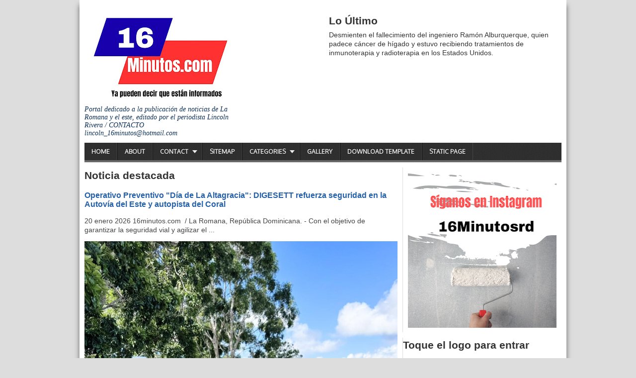

--- FILE ---
content_type: text/html; charset=UTF-8
request_url: https://www.16minutos.com/2023/05/ex-diputado-rafael-mendez-anuncia.html
body_size: 17497
content:
<!DOCTYPE html>
<HTML dir='ltr'>
<head>
<link href='https://www.blogger.com/static/v1/widgets/2944754296-widget_css_bundle.css' rel='stylesheet' type='text/css'/>
<meta charset='utf-8'/>
<meta content='width=device-width, initial-scale=1, maximum-scale=1' name='viewport'/>
<link href="//fonts.googleapis.com/css?family=Oswald" rel="stylesheet" type="text/css">
<link href="//fonts.googleapis.com/css?family=Oxygen" rel="stylesheet" type="text/css">
<title>Ex diputado Rafael Méndez anuncia buscará la diputación para el 2024 | 16 Minutos</title>
<meta content='' name='description'/>
<meta content='Ex diputado Rafael Méndez anuncia buscará la diputación para el 2024' name='keywords'/>
<link href='https://www.16minutos.com/2023/05/ex-diputado-rafael-mendez-anuncia.html' rel='canonical'/>
<style id='page-skin-1' type='text/css'><!--
/* -----------------------------------------------
Blogger Template Style
Name      : Johny Wusss
Author   : Maskolis
Url           : http://www.maskolis.com/
Edited by: http://www.contohblog.com/
Updated by: Blogger Team
This free Blogger template is licensed under the Creative Commons Attribution 3.0 License, which permits both personal and commercial use. However, to satisfy the 'attribution' clause of the license, you are required to keep the footer links which provides due credit to its authors and supporters. For more specific details about the license, you may visit the URL below:
http://creativecommons.org/licenses/by/3.0/
----------------------------------------------- */
#navbar-iframe{height:0;visibility:hidden;display:none}
body{background:#ddd;color:#444;height:100%;font-family:Arial, Helvetica, Tahoma, sans-serif;font-size:14px;font-weight:400;line-height:18px;text-decoration:none;margin:0;padding:0}
a,a:link,a:visited{color:#2560aa;text-decoration:none}
a:hover,a:active{color:#222;text-decoration:none}
h2.date-header{display:none}
.header-wrapper{width:960px;color:#333;min-height:90px;overflow:hidden;position:relative;z-index:999;margin:0 auto}
#header{max-width:300px;float:left;width:auto;overflow:hidden;z-index:999;min-width:300px;margin:0;padding:0}
#header-inner{margin:10px 0 1px;padding:0}
#header h1,#header p{font:30px Oswald;line-height:30px;color:#333;padding-bottom:10px;margin:0}
#header h1 a,#header h1.title a:hover{color:#48b;text-decoration:none}
#header .description{color:#0a2e56;font:Italic 14px Georgia;text-shadow:none}
#header img{border:0 none;background:none;width:auto;height:auto;margin:0 auto}
#header2{float:right;width:468px;margin:6px 0 0}
.header2 .widget{margin:0 auto;padding:10px 0}
#menu{background:url(https://blogger.googleusercontent.com/img/b/R29vZ2xl/AVvXsEjpd06NmoiqgtZZOBfqyoPrx58bMvda-lPSBAMLOY1uTsVUFZ4j5ESTCMHDxGQ1FFg3RO13Fd6-oK5njlTppvACQF-loIBFY-prgbjpjdZKDNoPicsSocA_xox8p9aazVIJm6qgtaJpqT_L/s1600/menuse.jpg);color:#eee;height:35px;border-bottom:4px solid #666}
#menu ul,#menu li{margin:0 0;padding:0 0;list-style:none}
#menu ul{height:35px}
#menu li{float:left;display:inline;position:relative;font:bold 12px Oxygen;text-shadow: 0 -1px 0 #000;border-right: 1px solid #444;border-left: 1px solid #111;text-transform:uppercase}
#menu li:first-child{border-left: none}
#menu a{display:block;line-height:35px;padding:0 14px;text-decoration:none;color:#eee;}
#menu li:hover > a,#menu li a:hover{background:#111}
#menu input{display:none;margin:0 0;padding:0 0;width:80px;height:35px;opacity:0;cursor:pointer}
#menu label{font:bold 30px Arial;display:none;width:35px;height:36px;line-height:36px;text-align:center}
#menu label span{font-size:12px;position:absolute;left:35px}
#menu ul.menus{height:auto;overflow:hidden;width:180px;background:#111;position:absolute;z-index:99;display:none;border:0;}
#menu ul.menus li{display:block;width:100%;font:12px Arial;text-transform:none;}
#menu li:hover ul.menus{display:block}
#menu a.prett{padding:0 27px 0 14px}
#menu a.prett::after{content:"";width:0;height:0;border-width:6px 5px;border-style:solid;border-color:#eee transparent transparent transparent;position:absolute;top:15px;right:9px}
#menu ul.menus a:hover{background:#333;}
.page-menu{background:#f9f9f9;width:100%;margin:0 auto;padding:0;border-bottom:1px solid #ddd}
.page-menu ul{list-style:none;color:#555;width:960px;margin:0 auto;padding:0}
.page-menu ul li{list-style:none;line-height:34px;display:inline-block}
.page-menu li a{color:#555;font-size:13px;font-family:Arial,Helvetica,Tahoma,sans-serif;text-decoration:none;text-transform:capitalize;padding:0 10px;border-right:1px solid #ddd}
.page-menu li a:hover{color:#000;}
.outerpic-wrapper{background:#fff;width:100%;box-shadow:0 10px 10px #666;-moz-box-shadow:0 10px 10px #666;overflow:hidden;-webkit-box-shadow:0 10px 10px #666;filter:progid:DXImageTransform.Microsoft.Shadow(color='#999999',Direction=125,Strength=6);padding:10px;margin:0 auto}
.content-wrapper{position:relative;max-width:960px;margin:0 auto}
.outer-wrapper{position:relative;width:100%;padding:0}
.main-wrapper{width:630px;margin:0;float:left;word-wrap:break-word;overflow:hidden;}
.clr{clear:both;float:none}
h2{line-height:1.4em;text-transform:none;color:#333;margin:.5em 0 .25em}
h3.date-header{padding-top:7px;text-transform:none;font:normal 12px Arial;color:#999;line-height:1.2em;margin:.1em 0}
.post{margin:10px 0px;padding:0 10px;border-bottom:1px dotted #ddd;background:#fff}
.post h1,.post h2{font:24px Oswald;line-height:1.2em;color:#444;margin:.0em 0 0;padding:4px 0}
.post h1 a,.post h1 a:visited,.post h1 strong,.post h2 a,.post h2 a:visited,.post h2 strong{display:block;text-decoration:none;color:#444;}
.post h1 strong,.post h1 a:hover,.post h2 strong,.post h2 a:hover{color:#0a2e56}
.post-body{border-top:2px solid #ddd;padding-top:10px;font:normal 14px 'Arial', serif;margin:1.0em 0 .75em;line-height:1.3em;}
.post-body blockquote{line-height:1.3em}
.post-footer{color:#666;text-transform:none;letter-spacing:.01em;font:12px Arial;line-height:1.4em;margin:.75em 0}
.comment-link{margin-left:.1em}
.post blockquote{line-height:1.6em;color:#333;background:#eee;border-left:20px solid #ccc;margin:10px 10px 10px 20px;padding:10px 15px}
.post blockquote p{margin:.75em 0}
.post img,#header2 img,.sidebar1 img,.sidebar img{max-width:100%;width:auto;-ms-interpolation-mode:bicubic;border:0;}
.video-container { position:relative; margin:0 0 15px 0;padding-bottom:51%; padding-top:30px; height:0; overflow:hidden; border:1px solid #ccc; }
.video-container iframe,.video-container object, .video-container embed { position:absolute; top:0; left:0; width:100%; height:100%; }
#related-posts{float:left;width:100%;margin:5px 0 10px 10px;padding:5px 0 10px}
#related-posts .widget h2,#related-posts h2{font:16px Oswald;color:#111;text-transform:none;margin:0 0 10px;padding:0}
#related-posts a{color:#333;font:14px Arial}
#related-posts li{background:url(https://blogger.googleusercontent.com/img/b/R29vZ2xl/AVvXsEjDM-_pIdo_qzOpOv6c8H0DqTJMPcuhUJVSdSUGIvqSiQoIGOm-Rf67OF-zdt47QMaZOh1GG57QOZCtAqRcPTOLgqA-QjNHXaJ65Fu1_y7uvlNNUP0_vr1aCiJA94m4LF-g7vWoz4LbsRE/s1600/bullet-list.gif) no-repeat 0 10px;text-indent:0;line-height:1.2em;border-bottom:1px dashed #ddd;margin:0;padding:3px 0 3px 12px}
#related-posts a:hover{color:#2482d6;text-decoration:none}
#related-posts .widget{margin:0;padding:0}
#related-posts ul{list-style:none;margin:0;padding:0}
#blog-pager-older-link a,#blog-pager-newer-link a,a.home-link{width:80px;text-align:center;display:inline-block;color:#fff;font:bold 12px Arial;text-transform:none;margin:0;padding:5px 5px;background:#555;border:1px solid #111}
.blog-pager,#blog-pager{clear:both;font:bold 12px Arial;text-align:center;padding:15px 10px}
.showpageNum a,.showpage a{background:#fff;text-decoration:none;white-space:nowrap;color:#222;margin:10px 3px;padding:5px 10px;border:1px solid #999}
.showpageNum a:hover,.showpage a:hover{color:#fff;text-decoration:none;background-color:#444;border:1px solid #000}
.showpageOf{display:none;margin:0}
.showpagePoint{color:#fff;text-decoration:none;background-color:#444;font-size:12px;margin:10px 3px;padding:5px 10px;border:1px solid #000}
.feed-links{clear:both;line-height:2.5em}
.readmorecontent{float:right;margin:5px 5px 0 0;padding:2px 0}
.readmorecontent a{color: #ccc;background: #444;  text-decoration:none;font-size:11px;padding:5px 7px}
.readmorecontent a:hover{background:#ccc;text-decoration:none;color:#222}
.menusearch{width:300px;float:right;margin:0 auto;padding:4px 10px 0 0}
.searchform {margin-top:0px;display: inline-block;*display: inline;padding:0;background:#fff;width:300px;height:23px; overflow:hidden;-webkit-border-radius:3px;-moz-border-radius:3px;border-radius:3px;border:1px solid #ddd}
.searchform input {font:italic 12px Arial;color:#222;line-height:23px;height:23px;padding:0;margin:0;}
.searchform .searchfield {background:transparent;padding:0 0 0 6px;margin:0;width: 260px;height:23px;border:0px;outline: none;line-height:23px;}
.searchform .searchbutton{border:none;font-size:12px;height:23px;width:23px;margin:0;padding:0}
.sidebar-wrapper,.sidebar1-wrapper{width:320px;float:right;word-wrap:break-word;overflow:hidden;}
.sidebar h2{color:#222;font:16px Oswald;margin:0 10px;padding:5px 0;text-transform:uppercase;border-bottom:3px solid #ddd}
.sidebar{color:#666;line-height:1.3em;border-top:none;font:11px Arial}
.sidebar li{line-height:1.3em;margin:0;padding:5px 0 4px;border-bottom:1px dashed #ddd}
.sidebar .widget,.sidebar1 .widget{background:#fff;margin:10px 0;padding:0;border-left:1px solid #ddd}
.sidebar .widget-content{margin:0 auto;padding:0 10px;}
.sidebar a:link,.sidebar a:visited{font:bold 12px Arial;color:#555;text-decoration:none}
.sidebar li a:hover{color:#015bb3}
.sidebar ul{list-style:none;margin:0;padding:5px 0}
.sidebar1 ul{list-style:none;padding:0;margin:0;}
.sidebar1 .widget-content{margin:0 auto;padding:10px 10px 5px;}
#footer{background:#222;border-bottom:1px solid #000;border-top:4px solid #111;width:100%;padding:0;}
.footer-wrapper{color:#aaa;font:12px Arial;height:100%;line-height:16px;overflow:hidden;padding:0}
.footer{float:left;width:31%;margin:10px}
.footer .widget{margin-bottom:30px}
.footer h2{background:url(https://blogger.googleusercontent.com/img/b/R29vZ2xl/AVvXsEh9diRsDyZMtEPkIJjjdF100FPWWw1YCimjC7F6QF6znkjGXhLd9b3z6FZnFFPB_aB9gVw7McLcbsyqlLLcsfnbo03YC9YYm6rlBBtAs9PRyPKwtiaB4IDg0JlVRM6I1ecXeNMEW2DAmwb-/s1600/batas.gif) repeat-x scroll bottom;font:bold 14px Arial;padding-bottom:8px;margin-bottom:8px;line-height:1.3em;text-transform:uppercase;color:#ddd}
.footer .widget-content{line-height:17px}
.footer ul{list-style:none;color:#EAE9E8;margin:0;padding:0}
.footer li{background:url(https://blogger.googleusercontent.com/img/b/R29vZ2xl/AVvXsEjPqwnNbJblSbS4N9VTeKXstWTCZEyccAMREA9WF_Y5kAKJUclcBWlHhM9eioR6mYlZVAPrrjYvs-4dF4RnvRz_AD89H-EaFw69yF2SL6JRGhsESiIkY7Rcfs1RD_CZXYhxqFlW8xOWUzTZ/s1600/bullet.png) no-repeat 1px 4px;font:normal 12px Arial;color:#626262;text-indent:0;line-height:1.2em;margin:0;padding:2px 0 3px 17px}
.footer a:link,.footer li a:visited{color:#aaa;text-decoration:none}
.footer li a:hover{color:#fff}
#credit{background:#333;border-top:1px solid #000;font:11px Tahoma;color:#999;width:100%;overflow:hidden;clear:both;padding:10px 0;line-height:18px}
#credit .left{float:left;text-align:left;margin-left:10px}
#credit .right{float:right;text-align:right;margin-right:10px}
#credit a{color:#eee;text-decoration:none}
#credit a:hover{color:#fc0;text-decoration:none}
.comments {margin:5px 0;padding:10px 15px; line-height:1em;background:#fff}
.comments .comments-content { font-size:12px; margin-bottom:16px; font-weight:normal; text-align:left; line-height:1.4em; }
.comments .comment .comment-actions a { display:inline-block; margin:0; padding:1px 6px; border:1px solid #C4C4C4; border-top-color:#E4E4E4; border-left-color:#E4E4E4; color:#424242 !important; text-align:center; text-shadow:0 -1px 0 white; text-decoration:none; -webkit-border-radius:2px; -moz-border-radius:2px; border-radius:2px; background:#EDEDED; background:-webkit-gradient( linear,left top,left bottom,color-stop(.2,white),color-stop(1,#E5E5E5) ); background:-moz-linear-gradient( center top,white 20%,#E5E5E5 100% ); font:11px/18px sans-serif; padding:2px 8px; margin-right:10px; }
.comments .comment .comment-actions a:hover { text-decoration:none; background:#fff; border:1px solid #5AB1E2; }
.comments .comments-content .comment-thread ol { list-style-type:none; padding:0; text-align:none; }
.comments .comments-content .inline-thread { padding:0.5em 1em; }
.comments .comments-content .comment-thread { margin:8px 0; }
.comments .comments-content .comment-thread:empty { display:none; }
.comments .comments-content .comment-replies { margin-top:1em; margin-left:40px; font-size:12px; background:#f6f6f6; }
.comments .comments-content .comment { margin-bottom:16px; padding-bottom:8px; }
.comments .comments-content .comment:first-child { padding-top:16px; }
.comments .comments-content .comment:last-child { border-bottom:0; padding-bottom:0; }
.comments .comments-content .comment-body { position:relative; }
.comments .comments-content .user { font-style:normal; font-weight:bold; }
.comments .comments-content .user a { color:#2D5E7B; font-size:14px; font-weight:bold; text-decoration:none; }
.comments .comments-content .icon.blog-author { width:18px; height:18px; display:inline-block; margin:0 0 -4px 6px; }
.comments .comments-content .datetime {display:none;color:#999999; float:right; font-size:11px; text-decoration:none; }
.comments .comments-content,.comments .comments-content .comment-content { margin:0 0 8px; }
.comment-header { background-color:#F4F4F4; border:thin solid #E6E6E6; margin-bottom:5px; padding:5px; }
.comments .comments-content .comment-content { text-align:none; }
.comments .comments-content .owner-actions { position:absolute; right:0; top:0; }
.comments .comments-replybox { border:none; height:250px; width:100%; }
.comments .comment-replybox-single { margin-top:5px; margin-left:48px; }
.comments .comment-replybox-thread { margin-top:5px; }
.comments .comments-content .loadmore a { display:block; padding:10px 16px; text-align:center; }
.comments .thread-toggle { cursor:pointer; display:inline-block; }
.comments .continue { cursor:pointer; }
.comments .continue a { display:inline-block; margin:0; padding:1px 6px; border:1px solid #C4C4C4; border-top-color:#E4E4E4; border-left-color:#E4E4E4; color:#424242 !important; text-align:center; text-shadow:0 -1px 0 white; text-decoration:none; -webkit-border-radius:2px; -moz-border-radius:2px; border-radius:2px; background:#EDEDED; background:-webkit-gradient( linear,left top,left bottom,color-stop(.2,white),color-stop(1,#E5E5E5) ); background:-moz-linear-gradient( center top,white 20%,#E5E5E5 100% ); font:11px/18px sans-serif; padding:2px 8px; margin-right:10px; }
.comments .comments-content .loadmore { cursor:pointer; max-height:3em; margin-top:3em; }
.comments .comments-content .loadmore.loaded { max-height:0; opacity:0; overflow:hidden; }
.comments .thread-chrome.thread-collapsed { display:none; }
.comments .thread-toggle { display:inline-block; }
.comments .thread-toggle .thread-arrow { display:inline-block; height:6px; width:7px; overflow:visible; margin:0.3em; padding-right:4px; }
.comments .thread-expanded .thread-arrow { background:url(https://blogger.googleusercontent.com/img/b/R29vZ2xl/AVvXsEirrzfi_c3GabSoELOqWT1wSlT0UUgfjdITcwL_rxmk7PZIe9HngbMLUi1iWEWL3l4d4CsdXMzdPaQCUIreDDqUblBfprKKya3MiQQaWkUu84ieg86ere6S4VVcMa14u4rCKw-Vvo-zCCw/s1600/arrow-down.png) no-repeat scroll 0 0 transparent; }
.comments .thread-collapsed .thread-arrow { background:url(https://blogger.googleusercontent.com/img/b/R29vZ2xl/AVvXsEjFUMRJEZS07nvulgtYiqU91Yp2q-9L4Y7LiN4OmB2RoCwFZRrKfKanGxWTImh6ApsRD1c4OJXCFkBDi-b6o380jARTT8wpsi1nBQvcTV957KRqmUxslqzKHF-2lUYUwOjxLKPxDKR3QDE/s1600/arrow-right.png) no-repeat scroll 0 0 transparent; }
.comments .avatar-image-container { background-image:url(https://blogger.googleusercontent.com/img/b/R29vZ2xl/AVvXsEhXZa34WgZMa6LiFV07-WCR2q0pniDumIQxTtbJe5jVeUTju-UNbRKFq3ru9Yd8BBUVdeeNVsXOQch6OP2W15lAsfgClp-dCHnngKNSwRs3uUF6NRfrLCeWQhHvXaFL-k5QBd6gjy34tNI/s1600/avatar.jpg); background-position:center center; background-repeat:no-repeat; float:left; width:36px; max-height:36px; margin:0; outline:1px solid #FFFFFF; padding:3px; vertical-align:middle; overflow:hidden; border:1px solid #DDDDDD; }
.comments .avatar-image-container img { width:36px; }
.comments .comment-block { margin-left:48px; position:relative; }
@media screen and (max-device-width:480px) { .comments .comments-content .comment-replies { margin-left:0; }}
.postmeta{font:11px Tahoma;text-transform:uppercase;font-weight:400;padding:5px 0;line-height:16px}
.author{color:#666;background:url(https://blogger.googleusercontent.com/img/b/R29vZ2xl/AVvXsEjBSO25ZYJSM0yGcW_30K6CR1TjZo4PnYy2JkTL1K8XQHBWvNFrF6SZEz7cDCS6-uCD_-Hnq-gfvwIyURqIKFu3KHs6AfpEWZ773AF4azCwFGHVl6h33U9cpksXO1NJbWibJu_FZANuSsv6/s1600/user.png) left center no-repeat;padding:2px 5px 2px 17px}
.clock{color:#666;background:url(https://blogger.googleusercontent.com/img/b/R29vZ2xl/AVvXsEipodEbAB8IcVFBe4sHr0qh7ZFfLcNunP9TxcgSkB_ZhccQnJpyo6Fjl3038heiM5BLI7KLfBucexJFfprMDpQ0VKDgz2lrQTEEqLWJ_27tqeAex7B-HWECxjI38_G6Yc8as2KXoJr-829u/s1600/time.png) left center no-repeat;padding:2px 5px 2px 17px}
.clock a{color:#666}
.clock a:hover{color:#48d}
@media screen and (max-width: 960px) {
#header{float:none;max-width:none;text-align:center;margin-top:10px}
#header-inner{margin-bottom:0}
#header h1,#header p{margin-right:0}
#header .description{margin:0}
.menusearch{float:none;padding:5px 0 10px}
.main-wrapper{margin-right:0;width:55%;}
.sidebar-wrapper,.sidebar1-wrapper{border:none;margin:0 auto 5px;padding:0 10px;}
.credit{padding:20px!important}
#credit .left,#credit .right{float:none;text-align:center;margin:0}
.outerpic-wrapper,.content-wrapper{padding:0}
#header2,.page-menu ul{text-align:center;width:100%}
}
@media screen and (max-width: 768px){
.header-wrapper{margin-right:0;min-height:0;width:100%}
#header{text-align:center;width:100%;max-width:none}
#header-inner{margin:10px 0}
#menu{position:relative}
#menu ul{background:#111;position:absolute;top:100%;right:0;left:0;z-index:3;height:auto;display:none}
#menu ul.menus{width:100%;position:static;padding-left:20px}
#menu li{display:block;float:none;width:auto}
#menu input,#menu label{position:absolute;top:0;left:0;display:block}
#menu input{z-index:4}
#menu input:checked + label{color:white}
#menu input:checked ~ ul{display:block}
.page-menu li a{border-right:0}
}
@media screen and (max-width: 760px){
.page-menu{margin:0}
.outer-wrapper{padding:0}
#content{clear:both;border:none;padding:0}
.main-wrapper{margin-right:0;width:100%;min-height:0}
.sidebar-wrapper,.sidebar1-wrapper{position:relative;top:auto;right:auto;clear:both;left:auto;width:auto;background:none;}
#comment-editor{margin:10px}
.footer{width:auto;margin:15px}
}
@media screen and (max-width: 480px){
#header img{width:100%}
.post-comment-link{display:none}
}
@media screen and (max-width: 320px){
.comments .comments-content .datetime{display:block;float:none}
.comments .comments-content .comment-header{height:70px}
}
@media screen and (max-width: 240px){
.header-wrapper{margin-right:0;min-height:0;width:100%}
#header{text-align:center;width:100%;max-width:none;}
#header-inner{margin:10px 0}
#header img{border:0 none;background:none;width:auto;height:auto;margin:0 auto}
.comments .comments-content .comment-replies{margin-left:0}
}
.post-thumbnail{width:72px;height:72px;float:left;margin-right:10px;}
.post-snippet:before{content:attr(data-snippet);}
.quickedit{display:none;}
.comment-content a {display: none;}

--></style>
<script type='text/javascript'>
  var relatedpoststitle="Related Posts:";
</script>
<script type='text/javascript'>
//<![CDATA[
var relatedTitles=new Array();var relatedTitlesNum=0;var relatedUrls=new Array();function related_results_labels(c){for(var b=0;b<c.feed.entry.length;b++){var d=c.feed.entry[b];relatedTitles[relatedTitlesNum]=d.title.$t;for(var a=0;a<d.link.length;a++){if(d.link[a].rel=="alternate"){relatedUrls[relatedTitlesNum]=d.link[a].href;relatedTitlesNum++;break}}}}function removeRelatedDuplicates(){var b=new Array(0);var c=new Array(0);for(var a=0;a<relatedUrls.length;a++){if(!contains(b,relatedUrls[a])){b.length+=1;b[b.length-1]=relatedUrls[a];c.length+=1;c[c.length-1]=relatedTitles[a]}}relatedTitles=c;relatedUrls=b}function contains(b,d){for(var c=0;c<b.length;c++){if(b[c]==d){return true}}return false}function printRelatedLabels(a){for(var b=0;b<relatedUrls.length;b++){if(relatedUrls[b]==a){relatedUrls.splice(b,1);relatedTitles.splice(b,1)}}var c=Math.floor((relatedTitles.length-1)*Math.random());var b=0;if(relatedTitles.length>1){document.write("<h2>"+relatedpoststitle+"</h2>")}document.write("<ul>");while(b<relatedTitles.length&&b<20&&b<maxresults){document.write('<li><a href="'+relatedUrls[c]+'">'+relatedTitles[c]+"</a></li>");if(c<relatedTitles.length-1){c++}else{c=0}b++}document.write("</ul>");relatedUrls.splice(0,relatedUrls.length);relatedTitles.splice(0,relatedTitles.length)};
//]]>
</script>
<!--Featured-->
<script type='text/javascript'>
//<![CDATA[
imgr = new Array();
imgr[0] = "https://blogger.googleusercontent.com/img/b/R29vZ2xl/AVvXsEiBSi80jEzw2Y-WxXc3987WvD3b1liX_U-HCgXOXV89BWG_f__yGeNF2AA87CfsG6GhiR26CDG4dil_xerGYzQJDlZyAvJNsASXeLygDPxKBRHFL08OS5jd71m8DVap22ZAunFlylhvAT0/s1600/no+image.jpg";
showRandomImg = false;
aBold = true;
summaryPost = 230;
summaryTitle = 25;
numposts  = 1;

function removeHtmlTag(strx,chop){var s=strx.split("<");for(var i=0;i<s.length;i++){if(s[i].indexOf(">")!=-1){s[i]=s[i].substring(s[i].indexOf(">")+1,s[i].length)}}s=s.join("");s=s.substring(0,chop-1);return s}

function showrecentposts(json) {
 j = (showRandomImg) ? Math.floor((imgr.length+1)*Math.random()) : 0;
 img  = new Array();
    document.write('<div class="slides">')
 if (numposts <= json.feed.entry.length) {
  maxpost = numposts;
  }
 else
       {
    maxpost=json.feed.entry.length;
    } 
   for (var i = 0; i < maxpost; i++) {
     var entry = json.feed.entry[i];
     var posttitle = entry.title.$t;
  var pcm;
     var posturl;
     if (i == json.feed.entry.length) break;
     for (var k = 0; k < entry.link.length; k++) {
        if (entry.link[k].rel == 'alternate') {
          posturl = entry.link[k].href;
          break;
        }
     }
  
  for (var k = 0; k < entry.link.length; k++) {
        if (entry.link[k].rel == 'replies' && entry.link[k].type == 'text/html') {
          pcm = entry.link[k].title.split(" ")[0];
          break;
        }
     }
  
     if ("content" in entry) {
        var postcontent = entry.content.$t;}
     else
     if ("summary" in entry) {
        var postcontent = entry.summary.$t;}
     else var postcontent = "";
     
     postdate = entry.published.$t;
 
 if(j>imgr.length-1) j=0;
 img[i] = imgr[j];
 
 s = postcontent ; a = s.indexOf("<img"); b = s.indexOf("src=\"",a); c = s.indexOf("\"",b+5); d = s.substr(b+5,c-b-5);

 if((a!=-1)&&(b!=-1)&&(c!=-1)&&(d!="")) img[i] = d;

 //cmtext = (text != 'no') ? '<i><font color="'+acolor+'">('+pcm+' '+text+')</font></i>' : '';


 var month = [1,2,3,4,5,6,7,8,9,10,11,12];
 var month2 = ["Jan","Feb","Mar","Apr","May","Jun","Jul","Aug","Sep","Oct","Nov","Dec"];

 var day = postdate.split("-")[2].substring(0,2);
 var m = postdate.split("-")[1];
 var y = postdate.split("-")[0];

 for(var u2=0;u2<month.length;u2++){
  if(parseInt(m)==month[u2]) {
   m = month2[u2] ; break;
  }
 }

 var trtd = '<div><p class="featured-thumb"><a href="'+posturl+'"><img width="290" height="200" src="'+img[i]+'"/></a></p><div class="featuredTitle"><a href="'+posturl+'">'+posttitle+'</a></div><p>'+removeHtmlTag(postcontent,summaryPost)+'... </p><a href="'+posturl+'" class="readmore">Read more &#187;</a></div>';
 document.write(trtd);


 j++;
}
    document.write('</div>')
}

//]]>
</script>
<!--Featured-->
<script src="//ajax.googleapis.com/ajax/libs/jquery/1.7.2/jquery.min.js" type="text/javascript"></script>
<link href='https://www.blogger.com/dyn-css/authorization.css?targetBlogID=1797067950543381146&amp;zx=275a585b-15a1-4788-a215-4def33db6654' media='none' onload='if(media!=&#39;all&#39;)media=&#39;all&#39;' rel='stylesheet'/><noscript><link href='https://www.blogger.com/dyn-css/authorization.css?targetBlogID=1797067950543381146&amp;zx=275a585b-15a1-4788-a215-4def33db6654' rel='stylesheet'/></noscript>
<meta name='google-adsense-platform-account' content='ca-host-pub-1556223355139109'/>
<meta name='google-adsense-platform-domain' content='blogspot.com'/>

<script async src="https://pagead2.googlesyndication.com/pagead/js/adsbygoogle.js?client=ca-pub-3865978724581189&host=ca-host-pub-1556223355139109" crossorigin="anonymous"></script>

<!-- data-ad-client=ca-pub-3865978724581189 -->

</head>
<body>
<div class='content-wrapper'>
<div class='outerpic-wrapper'>
<div class='header-wrapper'>
<div class='header section' id='header'><div class='widget Header' data-version='1' id='Header1'>
<div id='header-inner'>
<a href='https://www.16minutos.com/' style='display: block'>
<h1><img alt='16 Minutos' id='Header1_headerimg' src='https://blogger.googleusercontent.com/img/a/AVvXsEgOEUDlKXdiI0jWHEzFRL48hIQFJEBSOJz314EnBc6IXgzQiAMEnZcoDcUxDIFgfBfJ3GdHgHkEouIF0okQeUyT_oPaTdPwN3PnpaQxniO9WJFPN5jd_tyZC8n9eH-GVCys_gqUuNNHT3ztCRse5oHcLNJT1lsd4ey-IcXH9ZhMQAfxkHHCEKZ6dH387Uc=s334' style='display: block'/></h1>
</a>
<div class='descriptionwrapper'>
<p class='description'><span>Portal dedicado a la publicación de noticias de La Romana y el este, editado por el periodista Lincoln Rivera / CONTACTO lincoln_16minutos@hotmail.com </span></p>
</div>
</div>
</div></div>
<div class='header section' id='header2'><div class='widget HTML' data-version='1' id='HTML4'>
<h2 class='title'>Lo Último</h2>
<div class='widget-content'>
Desmienten el fallecimiento del ingeniero Ramón Alburquerque, quien padece cáncer de hígado y estuvo recibiendo tratamientos de inmunoterapia y radioterapia en los Estados Unidos.
</div>
</div></div>
</div><!-- /header-wrapper -->
<nav id='menu'>
<input type='checkbox'/>
<label>&#8801;<span>Navigation</span></label>
<ul>
<li><a href='/'>Home</a></li>
<li><a href='/p/about.html'>About</a></li>
<li><a class='prett' href='#'>Contact</a>
<ul class='menus'>
<li><a href='#'>Facebook</a></li>
<li><a href='#'>Twitter</a></li>
<li><a href='#'>Google+</a></li>
</ul>
</li>
<li><a href='/p/sitemap.html'>Sitemap</a></li>
<li><a class='prett' href='#'>Categories</a>
<ul class='menus'>
<li><a href='#'>Cat 1</a></li>
<li><a href='#'>Cat 2</a></li>
<li><a href='#'>Cat 3</a></li>
</ul>
</li>
<li><a href='#'>Gallery</a></li>
<li><a href='http://contohblognih.blogspot.com/2014/05/google-seo-template-blog-responsif-terbaru.html' target='_blank'>Download Template</a></li>
<li><a href='/p/static-page.html'>Static Page</a></li>
</ul>
</nav>
<div class='page-menu'>
<div class='page no-items section' id='page'></div>
</div>
<div class='outer-wrapper'>
<div class='main-wrapper'>
<div class='main section' id='main'><div class='widget HTML' data-version='1' id='HTML1'>
</div><div class='widget FeaturedPost' data-version='1' id='FeaturedPost1'>
<h2 class='title'>Noticia destacada</h2>
<div class='post-summary'>
<h3><a href='https://www.16minutos.com/2026/01/operativo-preventivo-dia-de-la.html'>Operativo Preventivo &quot;Día de La Altagracia&quot;: DIGESETT refuerza seguridad en la Autovía del Este y autopista del Coral</a></h3>
<p>
            20 enero 2026 16minutos.com&#160; / La Romana, República Dominicana. - Con el objetivo de garantizar la seguridad vial y agilizar el ...
</p>
<img class='image' src='https://blogger.googleusercontent.com/img/a/AVvXsEiI0pjv1ZhdI_loksMcS_S39UE1WhsTkS5RBREnFBb89Q-qGVQba7pilykktFX4ZYcHo7MiB09U_UbMElCU8BOwu8JB57OlU5DzySQvsDkhpoOwIjBZSMGhpqPHmOyvX-51cT4DY5Ya5c5usHebCMi0B4m_68XkbPy6uDexW_JtmwfOVkq2jctq_gIUE9E'/>
</div>
<style type='text/css'>
    .image {
      width: 100%;
    }
  </style>
<div class='clear'></div>
</div><div class='widget Blog' data-version='1' id='Blog1'>
<div class='blog-posts h-feed'>
<!--Can't find substitution for tag [defaultAdStart]-->

          <div class="date-outer">
        

          <div class="date-posts">
        
<div class='post-outer'>
<div style='background:#fff;padding:7px 10px; margin:10px 0; line-height:1.4em; border-bottom:1px dotted #ddd;font:11px tahoma'>
<a href='https://www.16minutos.com/'>Home</a> &#187;
 &#187; Ex diputado Rafael Méndez anuncia buscará la diputación para el 2024
</div>
<div class='post h-entry'>
<h1 class='post-title entry-title'>
<a href='https://www.16minutos.com/2023/05/ex-diputado-rafael-mendez-anuncia.html'>Ex diputado Rafael Méndez anuncia buscará la diputación para el 2024</a>
</h1>
<div class='post-header'>
<div class='post-header-line-1'></div>
</div>
<h3 class='date-header'><span>Posted by <a href='http://www.contohblog.com' target='_blank'>CB Blogger</a></span></h3>
<div class='post-body entry-content' id='post-body-3022945009063798376'>
<meta content='29 mayo 2023 www.16minutos.com  / NEIBA, Bahoruco.-El ex diputado Rafael Méndez anunció aquí que buscará de nuevo la diputación por esta dem...' name='description'/>
<p><div class="mail-message-content collapsible zoom-normal  " style="overflow-wrap: break-word; width: 352px; font-family: sans-serif; font-size: 12.8px; margin: 16px 0px; user-select: auto;"><div class="clear"><div dir="ltr"><div class="elided-text" style="color: rgb(80, 0, 80);"><div dir="ltr"><br><div class="separator" style="clear: both; text-align: center;"><a href="https://blogger.googleusercontent.com/img/b/R29vZ2xl/AVvXsEiMsAykxNnGIH5HvJfrbbOd7bA-s1PG0OdcH63YgZb9StALymPKOk2rms6IJ39UZeO_UDYJ43rpt-ovuT8JBwxca-8p1PBMlabGXrpIiB8Ieplk6mHryETEc5-5EHZmGa668q-w5TgQgWs/s1600/21d3f79a-ca7b-43a9-83e2-944eb40d00a2.jpg" imageanchor="1" style="margin-left: 1em; margin-right: 1em;"><img border="0" data-original-height="1600" data-original-width="1035" height="320" loading="lazy" src="https://blogger.googleusercontent.com/img/b/R29vZ2xl/AVvXsEiMsAykxNnGIH5HvJfrbbOd7bA-s1PG0OdcH63YgZb9StALymPKOk2rms6IJ39UZeO_UDYJ43rpt-ovuT8JBwxca-8p1PBMlabGXrpIiB8Ieplk6mHryETEc5-5EHZmGa668q-w5TgQgWs/s1600-rw/21d3f79a-ca7b-43a9-83e2-944eb40d00a2.jpg" width="207"></a></div><br></div><div dir="ltr">29 mayo 2023</div><div dir="ltr">www.16minutos.com&#160; /</div><div dir="ltr"><br></div><div dir="ltr">NEIBA, Bahoruco.-El ex diputado Rafael Méndez anunció aquí que buscará de nuevo la diputación por esta demarcación, &#8220;luego que constatara que en las encuestas que se han aplicado, aparece con un alto nivel de valoración positiva&#8221;.<br><br>Méndez, diputado por la Provincia Bahoruco, es un reconocido periodista, ex presidente del Colegio Dominicano de Periodistas, y actual miembro de la Dirección Central de la Fuerza del Pueblo.<br><br>Los estudios del mercado electoral provincial, colocan a Rafael Méndez por encima de todos los que aspiración a diputados para el periodo 24-28, por todos los partidos que buscan la representara a esta demarcación del suroeste&#8221;.<br></div><div><br></div></div></div></div></div></p>
<div style='clear: both;'></div>
</div>
<div id='fb-root'></div>
<script>(function(d, s, id) {
var js, fjs = d.getElementsByTagName(s)[0];
if (d.getElementById(id)) {return;}
js = d.createElement(s); js.id = id;
js.src = "http://connect.facebook.net/en_US/all.js#xfbml=1";
fjs.parentNode.insertBefore(js, fjs);
}(document, 'script', 'facebook-jssdk'));
</script>
<script type='text/javascript'>
(function() {
var po = document.createElement('script'); po.type = 'text/javascript'; po.async = true;
po.src = 'https://apis.google.com/js/plusone.js';
var s = document.getElementsByTagName('script')[0]; s.parentNode.insertBefore(po, s);
})();
</script>
<script>!function(d,s,id){var js,fjs=d.getElementsByTagName(s)[0];if(!d.getElementById(id)){js=d.createElement(s);js.id=id;js.src="//platform.twitter.com/widgets.js";fjs.parentNode.insertBefore(js,fjs);}}(document,"script","twitter-wjs");</script>
<div class='horizontal-social-buttons' style='padding:10px 0 10px;border-top:1px dotted #ddd;'>
<div style='float:left;'>
<a class='twitter-share-button' data-count='horizontal' data-lang='en' data-related='' data-text='Ex diputado Rafael Méndez anuncia buscará la diputación para el 2024' data-url='https://www.16minutos.com/2023/05/ex-diputado-rafael-mendez-anuncia.html' data-via='' href='https://twitter.com/share'>Tweet</a>
</div>
<div style='float:left;'>
<g:plusone annotation='bubble' href='https://www.16minutos.com/2023/05/ex-diputado-rafael-mendez-anuncia.html' size='medium'></g:plusone>
</div>
<div style='float:left;'>
<fb:like colorscheme='light' font='' href='https://www.16minutos.com/2023/05/ex-diputado-rafael-mendez-anuncia.html' layout='button_count' send='true' show_faces='false'></fb:like>
</div>
<div id='pin-wrapper' style='float: left; margin:0px 0px 0px 30px; width:44px;'>
<a data-pin-config='beside' data-pin-do='buttonPin' href='http://pinterest.com/pin/create/button/?url=https://www.16minutos.com/2023/05/ex-diputado-rafael-mendez-anuncia.html'><img src='//assets.pinterest.com/images/pidgets/pin_it_button.png'/></a>
<span style='margin-left:-44px;'><a data-pin-config='beside' data-pin-do='buttonBookmark' href='//pinterest.com/pin/create/button/' style='outline:none;border:none;'></a></span>
</div>
<script src="//assets.pinterest.com/js/pinit.js" type="text/javascript"></script>
<style type='text/css'> 
#pin-wrapper > a {background-image:none !important;}
</style>
</div>
<div style='clear: both;'></div>
<hr/>
<table border='0' cellpadding='0' cellspacing='0' color='#ffffff' width='600'>
<tr>
<td align='left' style='background-color: #ffffff; padding: 5px;' width='300'>
<script type="text/javascript"><!--
google_ad_client = "ca-pub-9936256535235491";
/* 300x250 Teks &amp; Gambar */
google_ad_slot = "9008658208";
google_ad_width = 300;
google_ad_height = 250;
//-->
</script>
<script type="text/javascript"
src="//pagead2.googlesyndication.com/pagead/show_ads.js">
</script>
</td>
<td align='left' style='background-color: #ffffff; padding: 5px;' width='300'>
<div id='related-posts'>
<script type='text/javascript'>
var maxresults=6;
removeRelatedDuplicates(); printRelatedLabels("https://www.16minutos.com/2023/05/ex-diputado-rafael-mendez-anuncia.html");
</script>
</div>
</td>
</tr>
</table>
<div class='post-footer'>
<div class='post-footer-line post-footer-line-1'>
</div>
<div class='post-footer-line post-footer-line-2'>
<span class='post-labels'>
</span>
</div>
<div class='post-footer-line post-footer-line-3'>
<span class='post-location'>
</span>
</div>
</div>
</div>
<div class='comments' id='comments'>
<a name='comments'></a>
<h4>
0
Comments:
        
</h4>
<div id='Blog1_comments-block-wrapper'>
<dl class='avatar-comment-indent' id='comments-block'>
</dl>
</div>
<p class='comment-footer'>
<div class='comment-form'>
<a name='comment-form'></a>
<h4 id='comment-post-message'>Publicar un comentario</h4>
<p>
</p>
<a href='https://www.blogger.com/comment/frame/1797067950543381146?po=3022945009063798376&hl=es&saa=85391&origin=https://www.16minutos.com' id='comment-editor-src'></a>
<iframe allowtransparency='true' class='blogger-iframe-colorize blogger-comment-from-post' frameborder='0' height='410' id='comment-editor' name='comment-editor' src='' width='100%'></iframe>
<!--Can't find substitution for tag [post.friendConnectJs]-->
<script src='https://www.blogger.com/static/v1/jsbin/2830521187-comment_from_post_iframe.js' type='text/javascript'></script>
<script type='text/javascript'>
      BLOG_CMT_createIframe('https://www.blogger.com/rpc_relay.html');
    </script>
</div>
</p>
<div id='backlinks-container'>
<div id='Blog1_backlinks-container'>
</div>
</div>
</div>
</div>

        </div></div>
      
<!--Can't find substitution for tag [adEnd]-->
</div>
<div class='clear'></div>
</div><div class='widget Image' data-version='1' id='Image5'>
<div class='widget-content'>
<a href='https://www.livio.com/'>
<img alt='' height='175' id='Image5_img' src='https://blogger.googleusercontent.com/img/a/AVvXsEiVlewSc0vxeHUOmBCF3OxMj3ULgNwBdxjQrU7TKrP8S6QOn3kB7oS1DNo_nsiXPQb2c938uFtCV3psYMq3bhRKrmmnn-HsksqLfP8r0XuPul0Ts3h0FHqFsLUjbuoqunHhIT-WgjCJZrz76qx2ZtJxJkVsyLKxjIJcAUmsGmR3fgIXnOFrERpL3iaA=s288' width='288'/>
</a>
<br/>
</div>
<div class='clear'></div>
</div></div>
<script type='text/javascript'>
    var postperpage=6;
    var numshowpage=4;
    var upPageWord ='&#171; Previous ';
    var downPageWord ='Next &#187;';
    var urlactivepage=location.href;
    var home_page="/";
  </script>
<script src="//yourjavascript.com/218437119/halamanav.js" type="text/javascript"></script>
</div></div>
<div class='sidebar1-wrapper'>
<div class='sidebar1 section' id='sidebar1'><div class='widget Image' data-version='1' id='Image6'>
<div class='widget-content'>
<img alt='' height='312' id='Image6_img' src='https://blogger.googleusercontent.com/img/a/AVvXsEj5DHw-4RbNiYD2A6rZsiZaDi_X3U-lJQQHt5rThAR8105LofDobPMTGmqoEYOHgegp4RYmsENLNo8t3Ln_tJLXU5_r0P6HspQGOopylo5YhNgMRFge-bB85nJHnrM65Z2ITyH-tST2V0nwVMZ-AG2YpOWH6Pf610kFQIPpP2jSglptNNp0wUHlwd-_Ms8=s312' width='312'/>
<br/>
</div>
<div class='clear'></div>
</div><div class='widget Image' data-version='1' id='Image2'>
<h2>Toque el logo para entrar</h2>
<div class='widget-content'>
<a href='https://www.instagram.com/p/C3nk74bsUU3/?igsh=OHcwczNxOHlnd3k5'>
<img alt='Toque el logo para entrar' height='312' id='Image2_img' src='https://blogger.googleusercontent.com/img/a/AVvXsEhMIqFBMZNcwLfELfbtovZbmqLd2ROcQPwnJ9AWbjkPYjcMTPZWKqulh8f-ispMws6doQiqEWXkGOV_iBJa5l1A8hULVJyMJ_gecQaGeRt_bfjZMHT2KY8qayN4hpYOrFkIr0fnU8J1oSyYEBwpgZikGxPV-mKFufcNng5jgOTJSE6X6Egfbs8Eb_E-I2Q=s312' width='312'/>
</a>
<br/>
</div>
<div class='clear'></div>
</div><div class='widget HTML' data-version='1' id='HTML2'>
<div class='widget-content'>
<!-- clock widget start -->
<script type="text/javascript"> var css_file=document.createElement("link"); css_file.setAttribute("rel","stylesheet"); css_file.setAttribute("type","text/css"); css_file.setAttribute("href","https://s.bookcdn.com//css/cl/bw-cl-ri-pr.css?v=0.0.1"); document.getElementsByTagName("head")[0].appendChild(css_file); </script> <div id="tw_23_1743759511"><div style="width:200px; height:px; margin: 0 auto;"><a href="https://hotelmix.es/time/guibia-330093">Guibia</a><br/></div></div> <script type="text/javascript"> function setWidgetData_1743759511(data){ if(typeof(data) != 'undefined' && data.results.length > 0) { for(var i = 0; i < data.results.length; ++i) { var objMainBlock = ''; var params = data.results[i]; objMainBlock = document.getElementById('tw_'+params.widget_type+'_'+params.widget_id); if(objMainBlock !== null) objMainBlock.innerHTML = params.html_code; } } } var clock_timer_1743759511 = -1; widgetSrc = "https://widgets.booked.net/time/info?ver=2;domid=582;type=23;id=1743759511;scode=41099;city_id=330093;wlangid=4;mode=2;details=0;background=ffffff;border_color=ffffff;color=686868;add_background=ffffff;add_color=333333;head_color=ffffff;border=1;transparent=0"; var widgetUrl = location.href; widgetSrc += '&ref=' + widgetUrl; var wstrackId = ""; if (wstrackId) { widgetSrc += ';wstrackId=' + wstrackId + ';' } var timeBookedScript = document.createElement("script"); timeBookedScript.setAttribute("type", "text/javascript"); timeBookedScript.src = widgetSrc; document.body.appendChild(timeBookedScript); </script>
<!-- clock widget end -->
</div>
<div class='clear'></div>
</div><div class='widget Image' data-version='1' id='Image3'>
<h2>Central Romana</h2>
<div class='widget-content'>
<img alt='Central Romana' height='298' id='Image3_img' src='https://blogger.googleusercontent.com/img/a/AVvXsEhwKsxZT7tC4VzZ7TLA5nO6kqsAHcYN_aivgq2JddchR_OiQINGKdww8dGsUF7plTZ_1P0lI82mC78g6cgehXXJuNet7kfcL5Xng6wtm_xdQ3QmCw_MI8Ok8X430xCNwFWA0J9d_adQ8kvl53OIWdz2zEtR17wAW9xtzx3xyZ7-b9ubHjoLIVsabGCm=s312' width='312'/>
<br/>
</div>
<div class='clear'></div>
</div><div class='widget Image' data-version='1' id='Image1'>
<h2>Sigue nuestras redes</h2>
<div class='widget-content'>
<img alt='Sigue nuestras redes' height='312' id='Image1_img' src='https://blogger.googleusercontent.com/img/a/AVvXsEhcotko2hHexT5mRy1gH6-uzFA8o4R51lmMmcfdT5_r8H21utvflupijY7iEKmexxXZ1T1Pb_6_saHJKeCh8KFezo7l2rGm-a2qPNeiKf2dsvvT66_0gFyapL0mSlcJ67zjhbQ2lxzJ-aXksVNboZBQD3BAGmjAm5BXPERtSFQXrnLLvI5pI-I9TtGM=s312' width='312'/>
<br/>
</div>
<div class='clear'></div>
</div><div class='widget PopularPosts' data-version='1' id='PopularPosts1'>
<h2>Entradas populares</h2>
<div class='widget-content popular-posts'>
<ul>
<li>
<div class='item-content'>
<div class='item-thumbnail'>
<a href='https://www.16minutos.com/2021/02/motor-credito-otorgo-creditos-por-rd500.html' target='_blank'>
<img alt='' border='0' height='72' src='https://blogger.googleusercontent.com/img/b/R29vZ2xl/AVvXsEj3_js2QVp8K-FLhDuSwUSuRqIsRHC4TVFVfruL6ua5Zp7SbSNIn8e8GXsGXkF6U1MSRAbVZb9RE8_KxFrsB7tdufFSAwDlpnsqosHswoT3XM3ARGfO8YtX1j9A3zeT87gXwzu7EzjgRVw/s72-c/Screenshot_20210222_123602.jpg' width='72'/>
</a>
</div>
<div class='item-title'><a href='https://www.16minutos.com/2021/02/motor-credito-otorgo-creditos-por-rd500.html'>Motor Crédito otorgó créditos por RD$500 millones a través de fondos del Banco Central</a></div>
<div class='item-snippet'>Con la canalización de los créditos la entidad financiera contribuyó con la reactivación de un renglón importante de la economía nacional, c...</div>
</div>
<div style='clear: both;'></div>
</li>
<li>
<div class='item-content'>
<div class='item-thumbnail'>
<a href='https://www.16minutos.com/2021/02/asociacion-dominicana-de-alguaciles.html' target='_blank'>
<img alt='' border='0' height='72' src='https://blogger.googleusercontent.com/img/b/R29vZ2xl/AVvXsEi6bj-XfENarFQTUx114AxNO7nVnFx_8_QTT_O9tlRf2TPCSRLFj6s05f6DkaDNCWxLa8mKi8z7AQFFh9S6F4RfRkrFwocxDcvFdJrZHJd8NQcrBTrJZcki8DZnLov-VodiQZqXjdeDACQ/s72-c/Screenshot_20210210_141105.jpg' width='72'/>
</a>
</div>
<div class='item-title'><a href='https://www.16minutos.com/2021/02/asociacion-dominicana-de-alguaciles.html'>Asociación Dominicana de Alguaciles ofrece curso de formación Ministerial a estudiantes de la escuela para Cadetes Mr. Gral. José Félix H. </a></div>
<div class='item-snippet'>www.16minutos.com. / Santo Domingo. - Con la finalidad de garantizar que nuestros policías conozcan todo lo referente a la labor de los mini...</div>
</div>
<div style='clear: both;'></div>
</li>
<li>
<div class='item-content'>
<div class='item-thumbnail'>
<a href='https://www.16minutos.com/2021/03/toque-de-queda-anoche-fue-detenido-un.html' target='_blank'>
<img alt='' border='0' height='72' src='https://blogger.googleusercontent.com/img/b/R29vZ2xl/AVvXsEixAZnyEbWOQz28deH8DvrQQW2hrqI4S4Gy7acRLcgB5EcT3DuntGOG-tdSMlJR7ZbMqvpmcg5r1FJqROet7sakOwXppyTbPlqQPUCLSpFcUSO_fVibfnMIqE4lqTvkProBdXRYEMy_pgE/s72-c/Screenshot_20210302_064440.jpg' width='72'/>
</a>
</div>
<div class='item-title'><a href='https://www.16minutos.com/2021/03/toque-de-queda-anoche-fue-detenido-un.html'>Toque de queda. Anoche fue detenido un ciudadano por irrespetar toque de queda en La Romana</a></div>
<div class='item-snippet'>www.16minutos.com. / La Romana, Rep. Dominicana.-&#160; La Policía Nacional reportó anoche la detención de un ciudadano que violó el horario rest...</div>
</div>
<div style='clear: both;'></div>
</li>
<li>
<div class='item-content'>
<div class='item-thumbnail'>
<a href='https://www.16minutos.com/2021/02/grupo-lifestyle-celebra-19-anos-de-exito.html' target='_blank'>
<img alt='' border='0' height='72' src='https://blogger.googleusercontent.com/img/b/R29vZ2xl/AVvXsEi05PoETxrA-xYdOENH0f8XbqtZ4BqPXeEhJ2zAVmcMogCvRBNvEr0ZPSGnadjRZ8rrsdNOo-Q8g5-DJkdV66urO8HUIFfDtVymqNWMJ824zbyvsG3oLUDsUYMLg8Abcs_pN91VJweAjCw/s72-c/Screenshot_20210209_081530.jpg' width='72'/>
</a>
</div>
<div class='item-title'><a href='https://www.16minutos.com/2021/02/grupo-lifestyle-celebra-19-anos-de-exito.html'>Grupo Lifestyle celebra 19 años de éxito</a></div>
<div class='item-snippet'>El grupo hotelero destaca que durante sus casi dos décadas, pasó de tener 30 empleados a generar más de 2,500 empleos directos. &#160; www.16minu...</div>
</div>
<div style='clear: both;'></div>
</li>
<li>
<div class='item-content'>
<div class='item-thumbnail'>
<a href='https://www.16minutos.com/2021/02/nace-nueva-academia-de-belleza-miss.html' target='_blank'>
<img alt='' border='0' height='72' src='https://blogger.googleusercontent.com/img/b/R29vZ2xl/AVvXsEgEKUck-g_4gthgvJ6JmW3PQJfnHJB58rsTVu6SDCrpXuc1_duY48uHMCsUgU97fXCWpxroPfPemF6uZQHOauUBOpDoPlaczSO5d0ZQpuZtjVcbA4SCrUMbKOT-hNoarthg7nRZ9Ck6G48/s72-c/IMG-20210206-WA0094.jpg' width='72'/>
</a>
</div>
<div class='item-title'><a href='https://www.16minutos.com/2021/02/nace-nueva-academia-de-belleza-miss.html'>Nace nueva academia de belleza Miss Romana Internacional</a></div>
<div class='item-snippet'>www.16minutos.com. / La Romana, Rep. Dominicana.-&#160; El estilista y asesor de imagen, Yeury Peña presentó este fin de semana su academia de be...</div>
</div>
<div style='clear: both;'></div>
</li>
</ul>
</div>
</div><div class='widget Image' data-version='1' id='Image4'>
<h2>Nuestro director</h2>
<div class='widget-content'>
<img alt='Nuestro director' height='234' id='Image4_img' src='https://blogger.googleusercontent.com/img/a/AVvXsEi7vPMSke_nFYwQhBt7XapFksA6U68GfxLi6ab3P2qqtgJu9K7AdMEXe6FT6LGM4XmqViagmoDkCPekW88PwGKvBEzuAp93m4CZqJVyGNvtsc-2688cRi3GyL7752g61AqRnQTz9B6_069hKY3R13ubY2FtGM8tUTncRhpJJQD2vvsTQjXJFG06g6lM=s312' width='312'/>
<br/>
<span class='caption'>Lincoln Rivera Medina</span>
</div>
<div class='clear'></div>
</div></div>
</div>
<div class='sidebar-wrapper'>
<div class='sidebar no-items section' id='sidebar'></div>
</div>
<div class='clr'></div>
<div class='content-wrapper'>
<div id='footer'>
<div class='footer-wrapper'>
<div class='footer no-items section' id='footer1'>
</div>
<div class='footer no-items section' id='footer2'>
</div>
<div class='footer no-items section' id='footer4'>
</div>
<div class='clr'></div>
</div>
<div id='credit'>
<div class='left'>
Copyright &#169; 2014-2015 <a class='sitename' href='https://www.16minutos.com/' title='16 Minutos'>16 Minutos</a>. All Rights Reserved<br/>
<!--WARNING!!! Menghapus Credit Link Maskolis dan CB Blogger = Mati Mengenaskan!!!-->
Template by <a href='http://www.maskolis.com/' target='_blank'>Creating Website</a> & <a href='http://www.contohblog.com/' target='_blank'>CB Blogger</a>
</div>
<div class='right'>
<strong>Support :</strong>
<a href='#'>Your Link</a> | <a href='#'>Your Link</a> | <a href='#'>Your Link</a><br/> 
Powered by <a href="//www.blogger.com">Blogger</a> and <a href="//www.google.com" target="_blank">Google</a>. <a href='#'>Your Link</a></div></div>
</div>
</div></div></div>

<script type="text/javascript" src="https://www.blogger.com/static/v1/widgets/2028843038-widgets.js"></script>
<script type='text/javascript'>
window['__wavt'] = 'AOuZoY4GnIKti_1H-01MKwoRysg3P2x0tg:1768924279099';_WidgetManager._Init('//www.blogger.com/rearrange?blogID\x3d1797067950543381146','//www.16minutos.com/2023/05/ex-diputado-rafael-mendez-anuncia.html','1797067950543381146');
_WidgetManager._SetDataContext([{'name': 'blog', 'data': {'blogId': '1797067950543381146', 'title': '16 Minutos', 'url': 'https://www.16minutos.com/2023/05/ex-diputado-rafael-mendez-anuncia.html', 'canonicalUrl': 'https://www.16minutos.com/2023/05/ex-diputado-rafael-mendez-anuncia.html', 'homepageUrl': 'https://www.16minutos.com/', 'searchUrl': 'https://www.16minutos.com/search', 'canonicalHomepageUrl': 'https://www.16minutos.com/', 'blogspotFaviconUrl': 'https://www.16minutos.com/favicon.ico', 'bloggerUrl': 'https://www.blogger.com', 'hasCustomDomain': true, 'httpsEnabled': true, 'enabledCommentProfileImages': true, 'gPlusViewType': 'FILTERED_POSTMOD', 'adultContent': false, 'analyticsAccountNumber': '', 'encoding': 'UTF-8', 'locale': 'es', 'localeUnderscoreDelimited': 'es', 'languageDirection': 'ltr', 'isPrivate': false, 'isMobile': false, 'isMobileRequest': false, 'mobileClass': '', 'isPrivateBlog': false, 'isDynamicViewsAvailable': true, 'feedLinks': '\x3clink rel\x3d\x22alternate\x22 type\x3d\x22application/atom+xml\x22 title\x3d\x2216 Minutos - Atom\x22 href\x3d\x22https://www.16minutos.com/feeds/posts/default\x22 /\x3e\n\x3clink rel\x3d\x22alternate\x22 type\x3d\x22application/rss+xml\x22 title\x3d\x2216 Minutos - RSS\x22 href\x3d\x22https://www.16minutos.com/feeds/posts/default?alt\x3drss\x22 /\x3e\n\x3clink rel\x3d\x22service.post\x22 type\x3d\x22application/atom+xml\x22 title\x3d\x2216 Minutos - Atom\x22 href\x3d\x22https://www.blogger.com/feeds/1797067950543381146/posts/default\x22 /\x3e\n\n\x3clink rel\x3d\x22alternate\x22 type\x3d\x22application/atom+xml\x22 title\x3d\x2216 Minutos - Atom\x22 href\x3d\x22https://www.16minutos.com/feeds/3022945009063798376/comments/default\x22 /\x3e\n', 'meTag': '', 'adsenseClientId': 'ca-pub-3865978724581189', 'adsenseHostId': 'ca-host-pub-1556223355139109', 'adsenseHasAds': true, 'adsenseAutoAds': true, 'boqCommentIframeForm': true, 'loginRedirectParam': '', 'view': '', 'dynamicViewsCommentsSrc': '//www.blogblog.com/dynamicviews/4224c15c4e7c9321/js/comments.js', 'dynamicViewsScriptSrc': '//www.blogblog.com/dynamicviews/6e0d22adcfa5abea', 'plusOneApiSrc': 'https://apis.google.com/js/platform.js', 'disableGComments': true, 'interstitialAccepted': false, 'sharing': {'platforms': [{'name': 'Obtener enlace', 'key': 'link', 'shareMessage': 'Obtener enlace', 'target': ''}, {'name': 'Facebook', 'key': 'facebook', 'shareMessage': 'Compartir en Facebook', 'target': 'facebook'}, {'name': 'Escribe un blog', 'key': 'blogThis', 'shareMessage': 'Escribe un blog', 'target': 'blog'}, {'name': 'X', 'key': 'twitter', 'shareMessage': 'Compartir en X', 'target': 'twitter'}, {'name': 'Pinterest', 'key': 'pinterest', 'shareMessage': 'Compartir en Pinterest', 'target': 'pinterest'}, {'name': 'Correo electr\xf3nico', 'key': 'email', 'shareMessage': 'Correo electr\xf3nico', 'target': 'email'}], 'disableGooglePlus': true, 'googlePlusShareButtonWidth': 0, 'googlePlusBootstrap': '\x3cscript type\x3d\x22text/javascript\x22\x3ewindow.___gcfg \x3d {\x27lang\x27: \x27es\x27};\x3c/script\x3e'}, 'hasCustomJumpLinkMessage': true, 'jumpLinkMessage': 'Seguir leyendo \xbb', 'pageType': 'item', 'postId': '3022945009063798376', 'postImageThumbnailUrl': 'https://blogger.googleusercontent.com/img/b/R29vZ2xl/AVvXsEiMsAykxNnGIH5HvJfrbbOd7bA-s1PG0OdcH63YgZb9StALymPKOk2rms6IJ39UZeO_UDYJ43rpt-ovuT8JBwxca-8p1PBMlabGXrpIiB8Ieplk6mHryETEc5-5EHZmGa668q-w5TgQgWs/s72-c/21d3f79a-ca7b-43a9-83e2-944eb40d00a2.jpg', 'postImageUrl': 'https://blogger.googleusercontent.com/img/b/R29vZ2xl/AVvXsEiMsAykxNnGIH5HvJfrbbOd7bA-s1PG0OdcH63YgZb9StALymPKOk2rms6IJ39UZeO_UDYJ43rpt-ovuT8JBwxca-8p1PBMlabGXrpIiB8Ieplk6mHryETEc5-5EHZmGa668q-w5TgQgWs/s1600/21d3f79a-ca7b-43a9-83e2-944eb40d00a2.jpg', 'pageName': 'Ex diputado Rafael M\xe9ndez anuncia buscar\xe1 la diputaci\xf3n para el 2024', 'pageTitle': '16 Minutos: Ex diputado Rafael M\xe9ndez anuncia buscar\xe1 la diputaci\xf3n para el 2024'}}, {'name': 'features', 'data': {}}, {'name': 'messages', 'data': {'edit': 'Editar', 'linkCopiedToClipboard': 'El enlace se ha copiado en el Portapapeles.', 'ok': 'Aceptar', 'postLink': 'Enlace de la entrada'}}, {'name': 'template', 'data': {'name': 'custom', 'localizedName': 'Personalizado', 'isResponsive': false, 'isAlternateRendering': false, 'isCustom': true}}, {'name': 'view', 'data': {'classic': {'name': 'classic', 'url': '?view\x3dclassic'}, 'flipcard': {'name': 'flipcard', 'url': '?view\x3dflipcard'}, 'magazine': {'name': 'magazine', 'url': '?view\x3dmagazine'}, 'mosaic': {'name': 'mosaic', 'url': '?view\x3dmosaic'}, 'sidebar': {'name': 'sidebar', 'url': '?view\x3dsidebar'}, 'snapshot': {'name': 'snapshot', 'url': '?view\x3dsnapshot'}, 'timeslide': {'name': 'timeslide', 'url': '?view\x3dtimeslide'}, 'isMobile': false, 'title': 'Ex diputado Rafael M\xe9ndez anuncia buscar\xe1 la diputaci\xf3n para el 2024', 'description': '29 mayo 2023 www.16minutos.com\xa0 / NEIBA, Bahoruco.-El ex diputado Rafael M\xe9ndez anunci\xf3 aqu\xed que buscar\xe1 de nuevo la diputaci\xf3n por esta dem...', 'featuredImage': 'https://blogger.googleusercontent.com/img/b/R29vZ2xl/AVvXsEiMsAykxNnGIH5HvJfrbbOd7bA-s1PG0OdcH63YgZb9StALymPKOk2rms6IJ39UZeO_UDYJ43rpt-ovuT8JBwxca-8p1PBMlabGXrpIiB8Ieplk6mHryETEc5-5EHZmGa668q-w5TgQgWs/s1600/21d3f79a-ca7b-43a9-83e2-944eb40d00a2.jpg', 'url': 'https://www.16minutos.com/2023/05/ex-diputado-rafael-mendez-anuncia.html', 'type': 'item', 'isSingleItem': true, 'isMultipleItems': false, 'isError': false, 'isPage': false, 'isPost': true, 'isHomepage': false, 'isArchive': false, 'isLabelSearch': false, 'postId': 3022945009063798376}}]);
_WidgetManager._RegisterWidget('_HeaderView', new _WidgetInfo('Header1', 'header', document.getElementById('Header1'), {}, 'displayModeFull'));
_WidgetManager._RegisterWidget('_HTMLView', new _WidgetInfo('HTML4', 'header2', document.getElementById('HTML4'), {}, 'displayModeFull'));
_WidgetManager._RegisterWidget('_HTMLView', new _WidgetInfo('HTML1', 'main', document.getElementById('HTML1'), {}, 'displayModeFull'));
_WidgetManager._RegisterWidget('_FeaturedPostView', new _WidgetInfo('FeaturedPost1', 'main', document.getElementById('FeaturedPost1'), {}, 'displayModeFull'));
_WidgetManager._RegisterWidget('_BlogView', new _WidgetInfo('Blog1', 'main', document.getElementById('Blog1'), {'cmtInteractionsEnabled': false, 'lightboxEnabled': true, 'lightboxModuleUrl': 'https://www.blogger.com/static/v1/jsbin/498020680-lbx__es.js', 'lightboxCssUrl': 'https://www.blogger.com/static/v1/v-css/828616780-lightbox_bundle.css'}, 'displayModeFull'));
_WidgetManager._RegisterWidget('_ImageView', new _WidgetInfo('Image5', 'main', document.getElementById('Image5'), {'resize': true}, 'displayModeFull'));
_WidgetManager._RegisterWidget('_ImageView', new _WidgetInfo('Image6', 'sidebar1', document.getElementById('Image6'), {'resize': true}, 'displayModeFull'));
_WidgetManager._RegisterWidget('_ImageView', new _WidgetInfo('Image2', 'sidebar1', document.getElementById('Image2'), {'resize': true}, 'displayModeFull'));
_WidgetManager._RegisterWidget('_HTMLView', new _WidgetInfo('HTML2', 'sidebar1', document.getElementById('HTML2'), {}, 'displayModeFull'));
_WidgetManager._RegisterWidget('_ImageView', new _WidgetInfo('Image3', 'sidebar1', document.getElementById('Image3'), {'resize': true}, 'displayModeFull'));
_WidgetManager._RegisterWidget('_ImageView', new _WidgetInfo('Image1', 'sidebar1', document.getElementById('Image1'), {'resize': true}, 'displayModeFull'));
_WidgetManager._RegisterWidget('_PopularPostsView', new _WidgetInfo('PopularPosts1', 'sidebar1', document.getElementById('PopularPosts1'), {}, 'displayModeFull'));
_WidgetManager._RegisterWidget('_ImageView', new _WidgetInfo('Image4', 'sidebar1', document.getElementById('Image4'), {'resize': true}, 'displayModeFull'));
</script>
</body>
</HTML>

--- FILE ---
content_type: text/html;charset=UTF-8
request_url: https://widgets.booked.net/time/info?ver=2;domid=582;type=23;id=1743759511;scode=41099;city_id=330093;wlangid=4;mode=2;details=0;background=ffffff;border_color=ffffff;color=686868;add_background=ffffff;add_color=333333;head_color=ffffff;border=1;transparent=0&ref=https://www.16minutos.com/2023/05/ex-diputado-rafael-mendez-anuncia.html
body_size: 1509
content:


		if (typeof setWidgetData_1743759511 == 'function')
		    setWidgetData_1743759511({ "results": [ { "widget_type":"23", "widget_id":"1743759511", "html_code":"<div class=\"booked-wrap-widget-time\"><div id=\"clock_body_wid23\"><ul id=\"clock_wid23\" style=\"border-color:#ffffff;\"><li id=\"sec_1743759511\" class=\"sec_wid23\" style=\"-moz-transform: rotate(126deg); -webkit-transform: rotate(126deg); -o-transform:rotate(126deg); \"/><li id=\"hour_1743759511\" class=\"hour_wid23\" style=\"-moz-transform: rotate(356deg); -webkit-transform: rotate(356deg); -o-transform:rotate(356deg); \"/><li id=\"min_1743759511\" class=\"min_wid23\" style=\"-moz-transform: rotate(306deg); -webkit-transform: rotate(306deg); -o-transform:rotate(306deg); \"/></ul><div id=\"clock_city_1743759511\" class=\"clock_city_wid23\"><a href=\"https://hotelmix.es/time/guibia-330093\" class=\"\">Guibia</a></div></div></div>" } ] });
		
		function clock_1743759511()
		{
			if (typeof refresh_time_widgets == 'function' && document.getElementById('widget_type'))
			{
			    refresh_time_widgets();
			    return;
			}

			var is_need_to_reload = false;
			
				var cur_time_span = document.getElementById('min_1743759511');
				if (cur_time_span)
				{
					var cur_time = cur_time_span.style.cssText;
					if (cur_time.length > 0)
					{
						var pos = cur_time.indexOf("rotate(");
						var pos1 = cur_time.indexOf("deg);");
						if (pos != -1 && pos1 != -1)
						{
							var deg = parseInt(cur_time.substr(pos+7,pos1-pos-7));
							deg += 6;
							if (deg >= 360) deg = 0;
							if (deg % 72 == 0) is_need_to_reload = true;
							else
							{
								cur_time = "-moz-transform: rotate(" + deg +"deg); -webkit-transform: rotate(" + deg + "deg);  -o-transform: rotate(" + deg + "deg);";
								
								cur_time_span.style.cssText = cur_time;
							}
						}
					}
				}
				
			if (!is_need_to_reload) return;

			
			var jjs = document.getElementById("time_js_id");
			if (jjs) document.getElementsByTagName("head")[0].removeChild(jjs);

			var js_file=document.createElement("script");
			js_file.setAttribute("id", "time_js_id");
			js_file.setAttribute("type","text/javascript");
			js_file.setAttribute("charset","UTF-8");
			js_file.setAttribute("src","https://widgets.booked.net/?page=get_time_info&ver=2&domid=582&type=23&id=1743759511&city_id=&wlangid=4&mode=2&details=0&background=ffffff&color=686868&add_background=ffffff&add_color=333333&head_color=ffffff&border=1&transparent=0&no_timer=1&rand="+Math.random());
			document.getElementsByTagName("head")[0].appendChild(js_file);
			//alert(js_file.getAttribute("src"));
		}
		function sec_to_min_1743759511() {
			sec_1743759511 = sec_1743759511 + 1;
			if (sec_1743759511 >= 60)
			{
			sec_1743759511 = 0;
			clock_1743759511();
			}
		}

		function rclock_1743759511() {
			var deg = sec_1743759511 * 6;
			var deg_rad = deg * Math.PI * 2 / 360;
			var cur_time = "-moz-transform: rotate(" + deg +"deg); -webkit-transform: rotate(" + deg + "deg); -o-transform: rotate(" + deg + "deg);";
			

				var d = document.getElementById('sec_1743759511');
				
				if (d) {
					d.style.cssText = cur_time;
				}
				//var s = {w:d.offsetWidth, h:d.offsetHeight};
				//d.style.cssText = d.style.cssText + "; margin-left: " + -Math.round((s.w-so.w)/2) + "px; margin-top: " + -Math.round((s.h-so.h)/2) + "px;";
				//cssSandpaper.setTransform(d, "rotate(" + deg + ")deg");

			
		}

		function timeSec_1743759511(){
			
		}

		/*if (clock_timer != -1) clearInterval(clock_timer);
		clock_timer = setInterval("clock()", 60*1000);*/
		if (typeof setWidgetData_1743759511 == 'function')
		if (clock_timer_1743759511 == -1)
		{
			var sec_1743759511 = 21;
			
					setInterval("sec_to_min_1743759511()", 1000);
					setInterval("rclock_1743759511()", 1000);
				
		}
		
		if (typeof setWidgetData == 'function')
		    setWidgetData({ "results": [ { "widget_type":"23", "widget_id":"1743759511", "html_code":"<div class=\"booked-wrap-widget-time\"><div id=\"clock_body_wid23\"><ul id=\"clock_wid23\" style=\"border-color:#ffffff;\"><li id=\"sec_1743759511\" class=\"sec_wid23\" style=\"-moz-transform: rotate(126deg); -webkit-transform: rotate(126deg); -o-transform:rotate(126deg); \"/><li id=\"hour_1743759511\" class=\"hour_wid23\" style=\"-moz-transform: rotate(356deg); -webkit-transform: rotate(356deg); -o-transform:rotate(356deg); \"/><li id=\"min_1743759511\" class=\"min_wid23\" style=\"-moz-transform: rotate(306deg); -webkit-transform: rotate(306deg); -o-transform:rotate(306deg); \"/></ul><div id=\"clock_city_1743759511\" class=\"clock_city_wid23\"><a href=\"https://hotelmix.es/time/guibia-330093\" class=\"\">Guibia</a></div></div></div>" } ] });
		
		function clock()
		{
			var is_need_to_reload = false;
			
				var cur_time_span = document.getElementById('min_1743759511');
				if (cur_time_span)
				{
					var cur_time = cur_time_span.style.cssText;
					if (cur_time.length > 0)
					{
						var pos = cur_time.indexOf("rotate(");
						var pos1 = cur_time.indexOf("deg);");
						if (pos != -1 && pos1 != -1)
						{
							var deg = parseInt(cur_time.substr(pos+7,pos1-pos-7));
							deg += 6;
							if (deg >= 360) deg = 0;
							if (deg % 72 == 0) is_need_to_reload = true;
							else
							{
								cur_time = "-moz-transform: rotate(" + deg +"deg); -webkit-transform: rotate(" + deg + "deg);  -o-transform: rotate(" + deg + "deg);";
								
								cur_time_span.style.cssText = cur_time;
							}
						}
					}
				}
				
			if (!is_need_to_reload) return;

			if (typeof refresh_time_widgets == 'function' && document.getElementById('widget_type'))
			{
			    refresh_time_widgets();
			    return;
			}

			
			var jjs = document.getElementById("time_js_id");
			if (jjs) document.getElementsByTagName("head")[0].removeChild(jjs);

			var js_file=document.createElement("script");
			js_file.setAttribute("id", "time_js_id");
			js_file.setAttribute("type","text/javascript");
			js_file.setAttribute("charset","UTF-8");
			js_file.setAttribute("src","https://widgets.booked.net/?page=get_time_info&type=23&id=1743759511&city_id=&wlangid=4&mode=2&details=0&background=ffffff&color=686868&add_background=ffffff&add_color=333333&head_color=ffffff&border=1&transparent=0&no_timer=1&rand="+Math.random());
			document.getElementsByTagName("head")[0].appendChild(js_file);
			//alert(js_file.getAttribute("src"));
		}

		if (typeof setWidgetData == 'function')
		if (clock_timer == -1)
		{
			
		}
		

--- FILE ---
content_type: text/html; charset=utf-8
request_url: https://accounts.google.com/o/oauth2/postmessageRelay?parent=https%3A%2F%2Fwww.16minutos.com&jsh=m%3B%2F_%2Fscs%2Fabc-static%2F_%2Fjs%2Fk%3Dgapi.lb.en.2kN9-TZiXrM.O%2Fd%3D1%2Frs%3DAHpOoo_B4hu0FeWRuWHfxnZ3V0WubwN7Qw%2Fm%3D__features__
body_size: 160
content:
<!DOCTYPE html><html><head><title></title><meta http-equiv="content-type" content="text/html; charset=utf-8"><meta http-equiv="X-UA-Compatible" content="IE=edge"><meta name="viewport" content="width=device-width, initial-scale=1, minimum-scale=1, maximum-scale=1, user-scalable=0"><script src='https://ssl.gstatic.com/accounts/o/2580342461-postmessagerelay.js' nonce="xI_16TZP7f9EumeR--OnTg"></script></head><body><script type="text/javascript" src="https://apis.google.com/js/rpc:shindig_random.js?onload=init" nonce="xI_16TZP7f9EumeR--OnTg"></script></body></html>

--- FILE ---
content_type: text/html; charset=utf-8
request_url: https://www.google.com/recaptcha/api2/aframe
body_size: 267
content:
<!DOCTYPE HTML><html><head><meta http-equiv="content-type" content="text/html; charset=UTF-8"></head><body><script nonce="AZ1lbnZqLsVa7IfdiXyyFg">/** Anti-fraud and anti-abuse applications only. See google.com/recaptcha */ try{var clients={'sodar':'https://pagead2.googlesyndication.com/pagead/sodar?'};window.addEventListener("message",function(a){try{if(a.source===window.parent){var b=JSON.parse(a.data);var c=clients[b['id']];if(c){var d=document.createElement('img');d.src=c+b['params']+'&rc='+(localStorage.getItem("rc::a")?sessionStorage.getItem("rc::b"):"");window.document.body.appendChild(d);sessionStorage.setItem("rc::e",parseInt(sessionStorage.getItem("rc::e")||0)+1);localStorage.setItem("rc::h",'1768924283305');}}}catch(b){}});window.parent.postMessage("_grecaptcha_ready", "*");}catch(b){}</script></body></html>